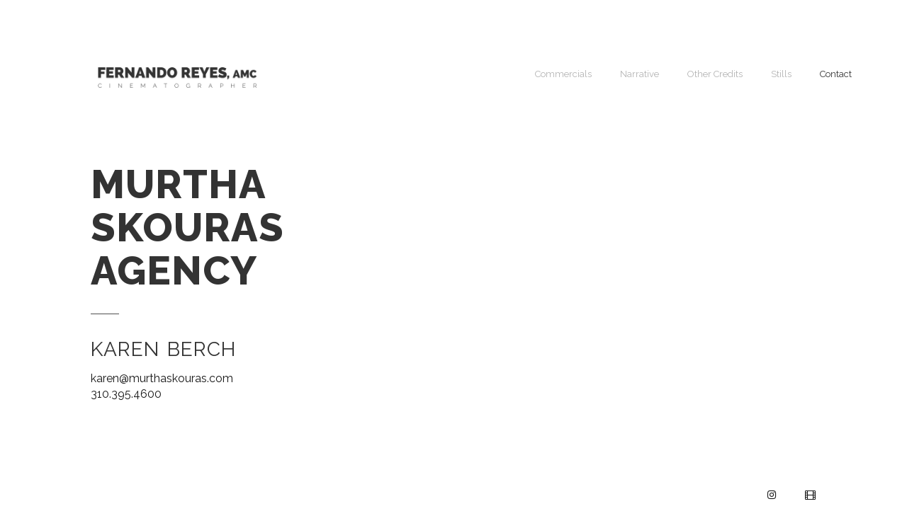

--- FILE ---
content_type: text/html; charset=UTF-8
request_url: https://www.fernandoreyesdp.com/contact/
body_size: 5869
content:
 
<!DOCTYPE html>
<html class="no-js" lang="en">

    <head>

        <meta charset="UTF-8" />
         
        <meta http-equiv="X-UA-Compatible" content="IE=edge" />
		<meta name="viewport" content="width=device-width, initial-scale=1.0" />
        
	<meta name='robots' content='index, follow, max-image-preview:large, max-snippet:-1, max-video-preview:-1' />

	<!-- This site is optimized with the Yoast SEO plugin v23.5 - https://yoast.com/wordpress/plugins/seo/ -->
	<title>Contact - Fernando Reyes</title>
	<link rel="canonical" href="https://www.fernandoreyesdp.com/contact/" />
	<meta property="og:locale" content="en_US" />
	<meta property="og:type" content="article" />
	<meta property="og:title" content="Contact - Fernando Reyes" />
	<meta property="og:url" content="https://www.fernandoreyesdp.com/contact/" />
	<meta property="og:site_name" content="Fernando Reyes" />
	<meta property="article:modified_time" content="2021-10-22T22:11:35+00:00" />
	<meta name="twitter:card" content="summary_large_image" />
	<script type="application/ld+json" class="yoast-schema-graph">{"@context":"https://schema.org","@graph":[{"@type":"WebPage","@id":"https://www.fernandoreyesdp.com/contact/","url":"https://www.fernandoreyesdp.com/contact/","name":"Contact - Fernando Reyes","isPartOf":{"@id":"https://www.fernandoreyesdp.com/#website"},"datePublished":"2021-10-22T13:35:34+00:00","dateModified":"2021-10-22T22:11:35+00:00","breadcrumb":{"@id":"https://www.fernandoreyesdp.com/contact/#breadcrumb"},"inLanguage":"en","potentialAction":[{"@type":"ReadAction","target":["https://www.fernandoreyesdp.com/contact/"]}]},{"@type":"BreadcrumbList","@id":"https://www.fernandoreyesdp.com/contact/#breadcrumb","itemListElement":[{"@type":"ListItem","position":1,"name":"Home","item":"https://www.fernandoreyesdp.com/"},{"@type":"ListItem","position":2,"name":"Murtha Skouras Agency"}]},{"@type":"WebSite","@id":"https://www.fernandoreyesdp.com/#website","url":"https://www.fernandoreyesdp.com/","name":"Fernando Reyes","description":"Cinematographer","potentialAction":[{"@type":"SearchAction","target":{"@type":"EntryPoint","urlTemplate":"https://www.fernandoreyesdp.com/?s={search_term_string}"},"query-input":{"@type":"PropertyValueSpecification","valueRequired":true,"valueName":"search_term_string"}}],"inLanguage":"en"}]}</script>
	<!-- / Yoast SEO plugin. -->


<link rel="alternate" type="application/rss+xml" title="Fernando Reyes &raquo; Feed" href="https://www.fernandoreyesdp.com/feed/" />
<link rel="alternate" type="application/rss+xml" title="Fernando Reyes &raquo; Comments Feed" href="https://www.fernandoreyesdp.com/comments/feed/" />
<script type="text/javascript">
/* <![CDATA[ */
window._wpemojiSettings = {"baseUrl":"https:\/\/s.w.org\/images\/core\/emoji\/14.0.0\/72x72\/","ext":".png","svgUrl":"https:\/\/s.w.org\/images\/core\/emoji\/14.0.0\/svg\/","svgExt":".svg","source":{"concatemoji":"https:\/\/www.fernandoreyesdp.com\/wp-includes\/js\/wp-emoji-release.min.js?ver=ad1ede0471fd36224c3705d0e3437ffa"}};
/*! This file is auto-generated */
!function(i,n){var o,s,e;function c(e){try{var t={supportTests:e,timestamp:(new Date).valueOf()};sessionStorage.setItem(o,JSON.stringify(t))}catch(e){}}function p(e,t,n){e.clearRect(0,0,e.canvas.width,e.canvas.height),e.fillText(t,0,0);var t=new Uint32Array(e.getImageData(0,0,e.canvas.width,e.canvas.height).data),r=(e.clearRect(0,0,e.canvas.width,e.canvas.height),e.fillText(n,0,0),new Uint32Array(e.getImageData(0,0,e.canvas.width,e.canvas.height).data));return t.every(function(e,t){return e===r[t]})}function u(e,t,n){switch(t){case"flag":return n(e,"\ud83c\udff3\ufe0f\u200d\u26a7\ufe0f","\ud83c\udff3\ufe0f\u200b\u26a7\ufe0f")?!1:!n(e,"\ud83c\uddfa\ud83c\uddf3","\ud83c\uddfa\u200b\ud83c\uddf3")&&!n(e,"\ud83c\udff4\udb40\udc67\udb40\udc62\udb40\udc65\udb40\udc6e\udb40\udc67\udb40\udc7f","\ud83c\udff4\u200b\udb40\udc67\u200b\udb40\udc62\u200b\udb40\udc65\u200b\udb40\udc6e\u200b\udb40\udc67\u200b\udb40\udc7f");case"emoji":return!n(e,"\ud83e\udef1\ud83c\udffb\u200d\ud83e\udef2\ud83c\udfff","\ud83e\udef1\ud83c\udffb\u200b\ud83e\udef2\ud83c\udfff")}return!1}function f(e,t,n){var r="undefined"!=typeof WorkerGlobalScope&&self instanceof WorkerGlobalScope?new OffscreenCanvas(300,150):i.createElement("canvas"),a=r.getContext("2d",{willReadFrequently:!0}),o=(a.textBaseline="top",a.font="600 32px Arial",{});return e.forEach(function(e){o[e]=t(a,e,n)}),o}function t(e){var t=i.createElement("script");t.src=e,t.defer=!0,i.head.appendChild(t)}"undefined"!=typeof Promise&&(o="wpEmojiSettingsSupports",s=["flag","emoji"],n.supports={everything:!0,everythingExceptFlag:!0},e=new Promise(function(e){i.addEventListener("DOMContentLoaded",e,{once:!0})}),new Promise(function(t){var n=function(){try{var e=JSON.parse(sessionStorage.getItem(o));if("object"==typeof e&&"number"==typeof e.timestamp&&(new Date).valueOf()<e.timestamp+604800&&"object"==typeof e.supportTests)return e.supportTests}catch(e){}return null}();if(!n){if("undefined"!=typeof Worker&&"undefined"!=typeof OffscreenCanvas&&"undefined"!=typeof URL&&URL.createObjectURL&&"undefined"!=typeof Blob)try{var e="postMessage("+f.toString()+"("+[JSON.stringify(s),u.toString(),p.toString()].join(",")+"));",r=new Blob([e],{type:"text/javascript"}),a=new Worker(URL.createObjectURL(r),{name:"wpTestEmojiSupports"});return void(a.onmessage=function(e){c(n=e.data),a.terminate(),t(n)})}catch(e){}c(n=f(s,u,p))}t(n)}).then(function(e){for(var t in e)n.supports[t]=e[t],n.supports.everything=n.supports.everything&&n.supports[t],"flag"!==t&&(n.supports.everythingExceptFlag=n.supports.everythingExceptFlag&&n.supports[t]);n.supports.everythingExceptFlag=n.supports.everythingExceptFlag&&!n.supports.flag,n.DOMReady=!1,n.readyCallback=function(){n.DOMReady=!0}}).then(function(){return e}).then(function(){var e;n.supports.everything||(n.readyCallback(),(e=n.source||{}).concatemoji?t(e.concatemoji):e.wpemoji&&e.twemoji&&(t(e.twemoji),t(e.wpemoji)))}))}((window,document),window._wpemojiSettings);
/* ]]> */
</script>
<style id='wp-emoji-styles-inline-css' type='text/css'>

	img.wp-smiley, img.emoji {
		display: inline !important;
		border: none !important;
		box-shadow: none !important;
		height: 1em !important;
		width: 1em !important;
		margin: 0 0.07em !important;
		vertical-align: -0.1em !important;
		background: none !important;
		padding: 0 !important;
	}
</style>
<link rel='stylesheet' id='wp-block-library-css' href='https://www.fernandoreyesdp.com/wp-includes/css/dist/block-library/style.min.css?ver=ad1ede0471fd36224c3705d0e3437ffa' type='text/css' media='all' />
<style id='classic-theme-styles-inline-css' type='text/css'>
/*! This file is auto-generated */
.wp-block-button__link{color:#fff;background-color:#32373c;border-radius:9999px;box-shadow:none;text-decoration:none;padding:calc(.667em + 2px) calc(1.333em + 2px);font-size:1.125em}.wp-block-file__button{background:#32373c;color:#fff;text-decoration:none}
</style>
<style id='global-styles-inline-css' type='text/css'>
body{--wp--preset--color--black: #000000;--wp--preset--color--cyan-bluish-gray: #abb8c3;--wp--preset--color--white: #ffffff;--wp--preset--color--pale-pink: #f78da7;--wp--preset--color--vivid-red: #cf2e2e;--wp--preset--color--luminous-vivid-orange: #ff6900;--wp--preset--color--luminous-vivid-amber: #fcb900;--wp--preset--color--light-green-cyan: #7bdcb5;--wp--preset--color--vivid-green-cyan: #00d084;--wp--preset--color--pale-cyan-blue: #8ed1fc;--wp--preset--color--vivid-cyan-blue: #0693e3;--wp--preset--color--vivid-purple: #9b51e0;--wp--preset--gradient--vivid-cyan-blue-to-vivid-purple: linear-gradient(135deg,rgba(6,147,227,1) 0%,rgb(155,81,224) 100%);--wp--preset--gradient--light-green-cyan-to-vivid-green-cyan: linear-gradient(135deg,rgb(122,220,180) 0%,rgb(0,208,130) 100%);--wp--preset--gradient--luminous-vivid-amber-to-luminous-vivid-orange: linear-gradient(135deg,rgba(252,185,0,1) 0%,rgba(255,105,0,1) 100%);--wp--preset--gradient--luminous-vivid-orange-to-vivid-red: linear-gradient(135deg,rgba(255,105,0,1) 0%,rgb(207,46,46) 100%);--wp--preset--gradient--very-light-gray-to-cyan-bluish-gray: linear-gradient(135deg,rgb(238,238,238) 0%,rgb(169,184,195) 100%);--wp--preset--gradient--cool-to-warm-spectrum: linear-gradient(135deg,rgb(74,234,220) 0%,rgb(151,120,209) 20%,rgb(207,42,186) 40%,rgb(238,44,130) 60%,rgb(251,105,98) 80%,rgb(254,248,76) 100%);--wp--preset--gradient--blush-light-purple: linear-gradient(135deg,rgb(255,206,236) 0%,rgb(152,150,240) 100%);--wp--preset--gradient--blush-bordeaux: linear-gradient(135deg,rgb(254,205,165) 0%,rgb(254,45,45) 50%,rgb(107,0,62) 100%);--wp--preset--gradient--luminous-dusk: linear-gradient(135deg,rgb(255,203,112) 0%,rgb(199,81,192) 50%,rgb(65,88,208) 100%);--wp--preset--gradient--pale-ocean: linear-gradient(135deg,rgb(255,245,203) 0%,rgb(182,227,212) 50%,rgb(51,167,181) 100%);--wp--preset--gradient--electric-grass: linear-gradient(135deg,rgb(202,248,128) 0%,rgb(113,206,126) 100%);--wp--preset--gradient--midnight: linear-gradient(135deg,rgb(2,3,129) 0%,rgb(40,116,252) 100%);--wp--preset--font-size--small: 13px;--wp--preset--font-size--medium: 20px;--wp--preset--font-size--large: 36px;--wp--preset--font-size--x-large: 42px;--wp--preset--spacing--20: 0.44rem;--wp--preset--spacing--30: 0.67rem;--wp--preset--spacing--40: 1rem;--wp--preset--spacing--50: 1.5rem;--wp--preset--spacing--60: 2.25rem;--wp--preset--spacing--70: 3.38rem;--wp--preset--spacing--80: 5.06rem;--wp--preset--shadow--natural: 6px 6px 9px rgba(0, 0, 0, 0.2);--wp--preset--shadow--deep: 12px 12px 50px rgba(0, 0, 0, 0.4);--wp--preset--shadow--sharp: 6px 6px 0px rgba(0, 0, 0, 0.2);--wp--preset--shadow--outlined: 6px 6px 0px -3px rgba(255, 255, 255, 1), 6px 6px rgba(0, 0, 0, 1);--wp--preset--shadow--crisp: 6px 6px 0px rgba(0, 0, 0, 1);}:where(.is-layout-flex){gap: 0.5em;}:where(.is-layout-grid){gap: 0.5em;}body .is-layout-flow > .alignleft{float: left;margin-inline-start: 0;margin-inline-end: 2em;}body .is-layout-flow > .alignright{float: right;margin-inline-start: 2em;margin-inline-end: 0;}body .is-layout-flow > .aligncenter{margin-left: auto !important;margin-right: auto !important;}body .is-layout-constrained > .alignleft{float: left;margin-inline-start: 0;margin-inline-end: 2em;}body .is-layout-constrained > .alignright{float: right;margin-inline-start: 2em;margin-inline-end: 0;}body .is-layout-constrained > .aligncenter{margin-left: auto !important;margin-right: auto !important;}body .is-layout-constrained > :where(:not(.alignleft):not(.alignright):not(.alignfull)){max-width: var(--wp--style--global--content-size);margin-left: auto !important;margin-right: auto !important;}body .is-layout-constrained > .alignwide{max-width: var(--wp--style--global--wide-size);}body .is-layout-flex{display: flex;}body .is-layout-flex{flex-wrap: wrap;align-items: center;}body .is-layout-flex > *{margin: 0;}body .is-layout-grid{display: grid;}body .is-layout-grid > *{margin: 0;}:where(.wp-block-columns.is-layout-flex){gap: 2em;}:where(.wp-block-columns.is-layout-grid){gap: 2em;}:where(.wp-block-post-template.is-layout-flex){gap: 1.25em;}:where(.wp-block-post-template.is-layout-grid){gap: 1.25em;}.has-black-color{color: var(--wp--preset--color--black) !important;}.has-cyan-bluish-gray-color{color: var(--wp--preset--color--cyan-bluish-gray) !important;}.has-white-color{color: var(--wp--preset--color--white) !important;}.has-pale-pink-color{color: var(--wp--preset--color--pale-pink) !important;}.has-vivid-red-color{color: var(--wp--preset--color--vivid-red) !important;}.has-luminous-vivid-orange-color{color: var(--wp--preset--color--luminous-vivid-orange) !important;}.has-luminous-vivid-amber-color{color: var(--wp--preset--color--luminous-vivid-amber) !important;}.has-light-green-cyan-color{color: var(--wp--preset--color--light-green-cyan) !important;}.has-vivid-green-cyan-color{color: var(--wp--preset--color--vivid-green-cyan) !important;}.has-pale-cyan-blue-color{color: var(--wp--preset--color--pale-cyan-blue) !important;}.has-vivid-cyan-blue-color{color: var(--wp--preset--color--vivid-cyan-blue) !important;}.has-vivid-purple-color{color: var(--wp--preset--color--vivid-purple) !important;}.has-black-background-color{background-color: var(--wp--preset--color--black) !important;}.has-cyan-bluish-gray-background-color{background-color: var(--wp--preset--color--cyan-bluish-gray) !important;}.has-white-background-color{background-color: var(--wp--preset--color--white) !important;}.has-pale-pink-background-color{background-color: var(--wp--preset--color--pale-pink) !important;}.has-vivid-red-background-color{background-color: var(--wp--preset--color--vivid-red) !important;}.has-luminous-vivid-orange-background-color{background-color: var(--wp--preset--color--luminous-vivid-orange) !important;}.has-luminous-vivid-amber-background-color{background-color: var(--wp--preset--color--luminous-vivid-amber) !important;}.has-light-green-cyan-background-color{background-color: var(--wp--preset--color--light-green-cyan) !important;}.has-vivid-green-cyan-background-color{background-color: var(--wp--preset--color--vivid-green-cyan) !important;}.has-pale-cyan-blue-background-color{background-color: var(--wp--preset--color--pale-cyan-blue) !important;}.has-vivid-cyan-blue-background-color{background-color: var(--wp--preset--color--vivid-cyan-blue) !important;}.has-vivid-purple-background-color{background-color: var(--wp--preset--color--vivid-purple) !important;}.has-black-border-color{border-color: var(--wp--preset--color--black) !important;}.has-cyan-bluish-gray-border-color{border-color: var(--wp--preset--color--cyan-bluish-gray) !important;}.has-white-border-color{border-color: var(--wp--preset--color--white) !important;}.has-pale-pink-border-color{border-color: var(--wp--preset--color--pale-pink) !important;}.has-vivid-red-border-color{border-color: var(--wp--preset--color--vivid-red) !important;}.has-luminous-vivid-orange-border-color{border-color: var(--wp--preset--color--luminous-vivid-orange) !important;}.has-luminous-vivid-amber-border-color{border-color: var(--wp--preset--color--luminous-vivid-amber) !important;}.has-light-green-cyan-border-color{border-color: var(--wp--preset--color--light-green-cyan) !important;}.has-vivid-green-cyan-border-color{border-color: var(--wp--preset--color--vivid-green-cyan) !important;}.has-pale-cyan-blue-border-color{border-color: var(--wp--preset--color--pale-cyan-blue) !important;}.has-vivid-cyan-blue-border-color{border-color: var(--wp--preset--color--vivid-cyan-blue) !important;}.has-vivid-purple-border-color{border-color: var(--wp--preset--color--vivid-purple) !important;}.has-vivid-cyan-blue-to-vivid-purple-gradient-background{background: var(--wp--preset--gradient--vivid-cyan-blue-to-vivid-purple) !important;}.has-light-green-cyan-to-vivid-green-cyan-gradient-background{background: var(--wp--preset--gradient--light-green-cyan-to-vivid-green-cyan) !important;}.has-luminous-vivid-amber-to-luminous-vivid-orange-gradient-background{background: var(--wp--preset--gradient--luminous-vivid-amber-to-luminous-vivid-orange) !important;}.has-luminous-vivid-orange-to-vivid-red-gradient-background{background: var(--wp--preset--gradient--luminous-vivid-orange-to-vivid-red) !important;}.has-very-light-gray-to-cyan-bluish-gray-gradient-background{background: var(--wp--preset--gradient--very-light-gray-to-cyan-bluish-gray) !important;}.has-cool-to-warm-spectrum-gradient-background{background: var(--wp--preset--gradient--cool-to-warm-spectrum) !important;}.has-blush-light-purple-gradient-background{background: var(--wp--preset--gradient--blush-light-purple) !important;}.has-blush-bordeaux-gradient-background{background: var(--wp--preset--gradient--blush-bordeaux) !important;}.has-luminous-dusk-gradient-background{background: var(--wp--preset--gradient--luminous-dusk) !important;}.has-pale-ocean-gradient-background{background: var(--wp--preset--gradient--pale-ocean) !important;}.has-electric-grass-gradient-background{background: var(--wp--preset--gradient--electric-grass) !important;}.has-midnight-gradient-background{background: var(--wp--preset--gradient--midnight) !important;}.has-small-font-size{font-size: var(--wp--preset--font-size--small) !important;}.has-medium-font-size{font-size: var(--wp--preset--font-size--medium) !important;}.has-large-font-size{font-size: var(--wp--preset--font-size--large) !important;}.has-x-large-font-size{font-size: var(--wp--preset--font-size--x-large) !important;}
.wp-block-navigation a:where(:not(.wp-element-button)){color: inherit;}
:where(.wp-block-post-template.is-layout-flex){gap: 1.25em;}:where(.wp-block-post-template.is-layout-grid){gap: 1.25em;}
:where(.wp-block-columns.is-layout-flex){gap: 2em;}:where(.wp-block-columns.is-layout-grid){gap: 2em;}
.wp-block-pullquote{font-size: 1.5em;line-height: 1.6;}
</style>
<link rel='stylesheet' id='redux-extendify-styles-css' href='https://www.fernandoreyesdp.com/wp-content/plugins/redux-framework/redux-core/assets/css/extendify-utilities.css?ver=4.4.13' type='text/css' media='all' />
<link rel='stylesheet' id='amio-child-style-css' href='https://www.fernandoreyesdp.com/wp-content/themes/amio-child/style.css?ver=1.0' type='text/css' media='all' />
<link rel='stylesheet' id='amio_main-css' href='https://www.fernandoreyesdp.com/wp-content/themes/amio/style.css?ver=ad1ede0471fd36224c3705d0e3437ffa' type='text/css' media='all' />
<link rel='stylesheet' id='amio_plugins-css' href='https://www.fernandoreyesdp.com/wp-content/themes/amio/includes/css/plugins.css?ver=ad1ede0471fd36224c3705d0e3437ffa' type='text/css' media='all' />
<link rel='stylesheet' id='js_composer_front-css' href='https://www.fernandoreyesdp.com/wp-content/plugins/js_composer/assets/css/js_composer.min.css?ver=6.7.0' type='text/css' media='all' />
<script type="text/javascript" src="https://www.fernandoreyesdp.com/wp-includes/js/jquery/jquery.min.js?ver=3.7.1" id="jquery-core-js"></script>
<script type="text/javascript" src="https://www.fernandoreyesdp.com/wp-includes/js/jquery/jquery-migrate.min.js?ver=3.4.1" id="jquery-migrate-js"></script>
<link rel="https://api.w.org/" href="https://www.fernandoreyesdp.com/wp-json/" /><link rel="alternate" type="application/json" href="https://www.fernandoreyesdp.com/wp-json/wp/v2/pages/607" /><link rel="EditURI" type="application/rsd+xml" title="RSD" href="https://www.fernandoreyesdp.com/xmlrpc.php?rsd" />
<link rel="alternate" type="application/json+oembed" href="https://www.fernandoreyesdp.com/wp-json/oembed/1.0/embed?url=https%3A%2F%2Fwww.fernandoreyesdp.com%2Fcontact%2F" />
<link rel="alternate" type="text/xml+oembed" href="https://www.fernandoreyesdp.com/wp-json/oembed/1.0/embed?url=https%3A%2F%2Fwww.fernandoreyesdp.com%2Fcontact%2F&#038;format=xml" />
<meta name="generator" content="Redux 4.4.13" /><meta name="generator" content="Powered by WPBakery Page Builder - drag and drop page builder for WordPress."/>
<style id="amio-dynamic-css" title="dynamic-css" class="redux-options-output">.navbar-brand img{width:225px;}</style><noscript><style> .wpb_animate_when_almost_visible { opacity: 1; }</style></noscript></head>
<body data-rsssl=1 class="page-template-default page page-id-607 wpb-js-composer js-comp-ver-6.7.0 vc_responsive">
		<!-- Loading Screen -->
		   <div id="loader-wrapper">
			
			<!-- Loading Image -->
			<div class="loader-img"><img src="" alt="Fernando Reyes" /></div>
			<!-- END Loading Image -->
			
			
			<!-- Loading Screen Split -->
			<div class="loader-section section-left"></div>
            <div class="loader-section section-right"></div>
			<!-- End Loading Screen Split -->
			
		</div> 
		<!-- End Loading Screen -->
		<!-- Main Container -->
<div class="container">
<!-- All Sections -->
<div class="sections">
<!-- Sticky Navigation -->
				<div data-uk-sticky>
				
					<!-- Navigation Starts -->
					<div class="navigation">
						
						
						
						<!-- Navigation Heading -->
						<div class="navbar-header">
							
							<!-- Mobile Navigation Button -->
							<button type="button" class="amio-navbar-toggle">
								<span class="sr-only"></span>
								<span class="icon-bar"></span>
								<span class="icon-bar"></span>
								<span class="icon-bar"></span>
							</button>
							<!-- End Mobile Navigation Button -->
							
							<!-- Navigation Logo -->
														<a class="navbar-brand" href="https://www.fernandoreyesdp.com/"><img src="https://www.fernandoreyesdp.com/wp-content/uploads/2021/11/logo-amc.png" alt="" /></a>
														<!-- End Navigation Logo -->
							
						</div>
						<!-- End Navigation Heading -->
						

						
						
						<!-- Navigation Links -->
						<div class="amio-collapse amio-navbar-collapse" id="amio-mega">
						
							
						
							<!-- Navigation List -->
							
								<ul class="nav navbar-nav f-small normal raleway navbar-main-menu"><li id="menu-item-654" class="menu-item menu-item-type-post_type menu-item-object-page menu-item-654"><a href="https://www.fernandoreyesdp.com/commercials/">Commercials</a></li>
<li id="menu-item-653" class="menu-item menu-item-type-post_type menu-item-object-page menu-item-653"><a href="https://www.fernandoreyesdp.com/narrative/">Narrative</a></li>
<li id="menu-item-652" class="menu-item menu-item-type-post_type menu-item-object-page menu-item-652"><a href="https://www.fernandoreyesdp.com/other-credits/">Other Credits</a></li>
<li id="menu-item-661" class="menu-item menu-item-type-post_type menu-item-object-portfolio menu-item-661"><a href="https://www.fernandoreyesdp.com/portfolio/stills/">Stills</a></li>
<li id="menu-item-625" class="menu-item menu-item-type-post_type menu-item-object-page current-menu-item page_item page-item-607 current_page_item menu-item-625"><a href="https://www.fernandoreyesdp.com/contact/" aria-current="page">Contact</a></li>
</ul>							
							<!-- End Navigation List -->	
							
						 
						</div>
						<!-- End Navigation Links -->
						
						
					</div>
					<!-- Navigation Ends -->
				
				</div>
				<!-- End Sticky Navigation -->		 
		 <!--content area-->
		 		 <!-- Header -->
				<div id="header">
				
					<!-- Section Content -->
					<div class="section-content">
				
						
						<!-- Heading -->
						<div class="big-text" data-uk-scrollspy="{cls:'uk-animation-fade', delay:20}">
														<!-- Title -->
							<h2 class="t-left f-large ultrabold uppercase">Murtha Skouras Agency</h2>
														<div class="separator-small"></div>
							
							<!-- Description -->
							<h3 class="t-left f-medium normal uppercase">Karen Berch</h3>
							
						</div>
						<!-- End Heading -->
						
						
						
					</div>
					<!-- End Section Content -->
					
				</div>
				<!-- End Header -->
<div id="about" class="text-left">
<!-- Section Content -->
<div class="section-content">
<div class="vc_row wpb_row vc_row-fluid"><div class="wpb_column vc_column_container vc_col-sm-12"><div class="vc_column-inner"><div class="wpb_wrapper">
	<div class="wpb_text_column wpb_content_element " >
		<div class="wpb_wrapper">
			<p><a href="mailto:karen@murthaskouras.com">karen@murthaskouras.com</a><br />
<a href="tel:3103954600">310.395.4600</a></p>

		</div>
	</div>
</div></div></div></div>
</div>
</div>		 		 <!--content area-->
 
 
<!-- Footer -->
				<div id="footer">
				
					<!-- Section Content -->
					<div class="section-content">
					
					
					
						<!-- Row -->
						<div class="row">
						
							<!-- Column -->
							<div class="col-md-12" data-uk-scrollspy="{cls:'uk-animation-fade'}">
																								
							</div>
							<!-- End Column -->
							
						</div>
						<!-- End Row -->
						
						
						
						<!-- Row -->
						<div class="row" data-uk-scrollspy="{cls:'uk-animation-fade', delay:20}">
						
						
						
							<!-- Column -->
							<div class="col-md-12 t-left">
							
								<!-- Footer Social -->
								<ul class="footer-social">
									
									<!-- Links -->
						
																		                        <li><a href="https://www.instagram.com/elferdp" target="target=&quot;_self&quot;" ><i class="fa fa-instagram dark" aria-hidden="true"></i></a></li>
																																										
																								
												
						                        <li><a href="https://www.imdb.com/name/nm1335489/?ref_=nm_mv_close" target="target=&quot;_self&quot;" ><i class="fa fa-git dark" aria-hidden="true"></i></a></li>
												
												
												
															<!-- End Links -->
									
								</ul>
								<!-- End Footer Social -->
								
								<!-- Separator -->
								<div class="separator-small"></div>
								<!-- End Separator -->
								
							</div>
							<!-- End Column -->
							
							
							
							<!-- Column -->
							<div class="col-md-12" data-uk-scrollspy="{cls:'uk-animation-fade', delay:40}">
							
								<!-- Footer Details -->
								<div class="footer-details t-left">
								
																											<p class="dark f-small lato">Fernando Reyes-Allendes, AMC © 2021.</p>
<p><a href="javascript:window.history.back();"><img decoding="async" class="hack-backbutton aligncenter wp-image-656 size-full" src="//www.fernandoreyesdp.com/wp-content/uploads/2021/10/backbutton.png" alt="" width="25" /></a></p>
																	
								</div>
								<!-- End Footer Details -->
								
							</div>
							<!-- End Column -->
							
							
						</div>
						<!-- End Row -->
						
					</div>
					<!-- End Section Content -->
					
				</div>
				<!-- End Footer -->
				
				
				
				
				
				
			</div>
			<!-- End All Sections -->	
</div>
<script type="text/javascript" src="https://www.fernandoreyesdp.com/wp-content/themes/amio/includes/js/plugin.js?ver=1.0" id="amio_plugin-js"></script>
<script type="text/javascript" src="https://www.fernandoreyesdp.com/wp-content/themes/amio/includes/js/custom.js?ver=1.0" id="amio_custom-js"></script>
<script type="text/javascript" src="https://www.fernandoreyesdp.com/wp-content/plugins/js_composer/assets/js/dist/js_composer_front.min.js?ver=6.7.0" id="wpb_composer_front_js-js"></script>

<!--LFC-->
<link rel="stylesheet" href="https://www.fernandoreyesdp.com/wp-content/themes/amio-child/footer.css">

</body>
</html>	


--- FILE ---
content_type: text/css
request_url: https://www.fernandoreyesdp.com/wp-content/themes/amio-child/style.css?ver=1.0
body_size: 1004
content:
/*
Theme Name: Amio Child
Theme URL: https://themeforest.net/item/amio-minimal-multipurpose-portfolio-wordpress-theme/18968928
Description: Child theme of Amio
Author: webRedox WordPress team
Author URI: http://webredox.net/
Template: amio
Version: 1.0
Text Domain: amio-child
*/ 
/*******Add Your Css Below This Line*********/

.loader-img{
	display:none !important;
}

.navbar-brand{
	opacity: .8;
	margin-left: 13px; /* 23px */
}

.fa-git:before {
	content: "\f008" !important;
}

#work .uk-active a{
	color: #cccc !important;
	pointer-events:none;
}

#work li:first-child{
	display:none !important;
}

.works-filter, .works-filter-full {
	margin-bottom: 10px !important;
	margin-top: 40px !important;
	margin-left: -5px !important;

}

.work {
  border: 5px solid white !important;
}

.work .hover{
	background: url(//www.fernandoreyesdp.com/wp-content/themes/amio-child/includes/img/pattern-1.png) repeat !important;
}


.work .hover .dark{
color: white !important;
}

.work .f-medium{
 font-size: 15px !important; /* 28px */
}

.nav a {
color: #b3b3b3 !important;
  transition: all 0.5s ease;

}

.nav a:hover {
color: #777 !important;
  transition: all 0.5s ease;

}

.nav .current-menu-item a{
color: #333 !important;

}


@media (max-width: 768px) {
.nav .current-menu-item a{
color: white !important;
}

.amio-collapse{
margin-top: 10px;
}

}



@media (max-width: 991px) {
.footer-details{
margin-top: 40px;
}
}


.amio-navbar-toggle {
border: 0px solid #FFFFFF !important;
}

.portfolio-template-default .big-text{
	display:none !important;
}

.portfolio-template-default #header{
	padding-top: 0px;
	padding-bottom: 0px;
}

.portfolio-template-default #about{
	padding-bottom: 0px;
}

.portfolio-template-default .brief {
	margin-top: 0px;
}

.portfolio-template-default .proj p{
  text-align: center !important;
	color: #555  !important;
	/* letter-spacing: 1px; */
}

.portfolio-template-default .col-md-12 .brief p {
margin-top: 0px  !important;
line-height: 20px !important;
}

.portfolio-template-default .col-md-12 {
margin-top: 40px  !important;

}

.ultrabold {
font-weight: 800 !important;
}



.hack-backbutton{
	display:none !important;
}

.portfolio-template-default .hack-backbutton{
	display:block !important;
}

.postid-660 .hack-backbutton{
	display:none !important;
}

.postid-660 .lb-details{
	display:none !important;
}


.hack-backbutton {
	opacity: .8;
	position:absolute !important;
	bottom: 145px !important;
	margin-left: 10px !important;
}




@media (max-width: 991px) {
.hack-backbutton {
	bottom: 100px !important;
}
}

#footer {
padding-bottom: 38px !important;
}

.page-id-607 .big-text h2 {
word-spacing: 100px !important;
}


.page-id-607 #header {
padding-bottom: 0px;
}

.page-id-607 #about {
padding-bottom: 0px;
}


@media (max-width: 768px) {
.navigation {
-webkit-box-shadow: 0px 0px 0px 0px rgba(0,0,0,0.0) !important;
-moz-box-shadow: 0px 0px 0px 0px rgba(0,0,0,0.0) !important;
box-shadow: 0px 0px 0px 0px rgba(0,0,0,0.0) !important;
}
}


@media (max-width: 868px) {
.navbar-brand{
display:none;
}
}

@media (max-width: 768px) {
.navbar-brand{
display:block;
}
}


.fluid-width-video-wrapper {
padding-top: 75% !important;
}

.ratio-16x9 .fluid-width-video-wrapper {
margin-top: -100px;
margin-bottom: -100px;
}

.ratio-4x3 .fluid-width-video-wrapper {
margin-top: 0px;
margin-bottom: 0px;
}

.ratio-ultra .fluid-width-video-wrapper {
margin-top: -100px;
margin-bottom: -100px;
}


.carousel-slider .carousel-slider__item img {
 max-width: 2048px !important;
}


@media (min-width: 768px) {
	.vc_col-sm-12 {
	width: 100%;
	max-width: 2056px !important;
	/* margin-left:0px !important;*/
}
}


@media (max-width: 990px) {
.brief{
margin-top:75px!important;
}
}

@media (max-width: 768px) {
.brief{
margin-top:100px!important;
}
}


@media (min-width: 768px){
.home .vc_col-sm-1, .home .vc_col-sm-10, .home .vc_col-sm-11, .home .vc_col-sm-12, .home .vc_col-sm-2, .home .vc_col-sm-3, .home .vc_col-sm-4, .home .vc_col-sm-5, .home .vc_col-sm-6, .home .vc_col-sm-7, .home .vc_col-sm-8, .home .vc_col-sm-9 {
	float: none !important;
	margin: 0 auto !important;
}
}

/*
.navigation {
max-width: 1610px !important;
padding: 10px 0 10% 0 !important;
background-color: pink !important;
margin: 0 auto !important;
}
*/

--- FILE ---
content_type: text/css
request_url: https://www.fernandoreyesdp.com/wp-content/themes/amio/style.css?ver=ad1ede0471fd36224c3705d0e3437ffa
body_size: 332
content:
/*Theme Name: Amio
Theme URI: https://themeforest.net/item/amio-minimal-multipurpose-portfolio-wordpress-theme/18968928
Description: Amio is a clean and minimal multi-purpose portfolio WordPress theme suitable for any types of organizations. The Theme is developed in a minimalistic style so it looks precise and super neat. It�s versatile, so it can be used in many purposes like � portfolios, agencies, freelancers, creative group, artists, professionals and much more.
Version: 2.7
Author: webRedox WordPress team
Author URI: https://www.webredox.net

License:
License URI:
Tags: two-columns, custom-background, custom-colors, featured-images, theme-options
Text Domain: amio
*/

.wp-caption{}
.wp-caption-text{}
.sticky{}
.gallery-caption{}
.bypostauthor{}
.alignright{}
.alignleft{}
.aligncenter{}



.alignleft,
img.alignleft {
    float: left;
    margin-right: 20px;
    margin-bottom: 20px;
}
.alignright,
img.alignright {
    display: block;
    float: right;
    margin-left: 20px;
    margin-bottom: 20px;
}
.aligncenter,
img.aligncenter {
    margin-left: auto;
    margin-right: auto;
    display: block;
    clear: both;
    margin-bottom: 20px;
}
.screen-reader-text {
	
}

.screen-reader-text:focus {
	
}


--- FILE ---
content_type: text/css
request_url: https://www.fernandoreyesdp.com/wp-content/themes/amio/includes/css/plugins.css?ver=ad1ede0471fd36224c3705d0e3437ffa
body_size: -76
content:
@charset "utf-8";

@import "font-awesome.min.css";
@import "lightbox.css";
@import "simpletextrotator.css";
@import "ionicons.min.css";
@import "sticky.min.css";
@import "reset.css";
@import "uikit.min.css";
@import "bootstrap.min.css";
@import "style.css";
@import "yourstyle.css";



--- FILE ---
content_type: text/css
request_url: https://www.fernandoreyesdp.com/wp-content/themes/amio/includes/css/style.css
body_size: 5523
content:


/*
* 	Amio - Minimal Multipurpose Portfolio Template
* 	Author: OrbmobThemes
* 	Copyright (C) 2016 Orbmob
* 	This is a premium product available exclusively here : https://themeforest.net/user/orbmobthemes/portfolio
*/
/*







/*====================================================


	Table of Contents
	
	

		01. Generel Styles 

			+ Generate Google Fonts
			+ Essential Styles
			+ Buttons
			+ Floats
			+ Overlays
			+ Row Fix
			+ Section Styles
			+ Separators

		02. Typography

			+ Font Classes
			+ Font Positions
			+ Font Weight
			+ Font Transformation
			+ Font Colors
			+ Font Sizes


		03. Loading Screen

			+ Loader Logo
			+ Loader Animation
			+ After Loading

		04. Backgrounds

		05. Navigations

			+ General
			+ Bootstrap Fix
			+ Dropdown

		06. Homepage

			+ Homepage Headers
			+ Logo Styles

		07. Slider

		08. About

		09. Services

		10. Portfolio

		11. Pricing Table

		12. Blog

		13. Map

		14. Contact

		15. Footer

		16. Responsive
		
			+ Resolution Under 992px
			+ Resolution Under 768px
			+ Resolution Under 530px
			+ Resolution Under 450px
			+ Resolution Under 400px


	
====================================================*/







/*======================

	01. Generel Styles 

========================*/


/* Generate Google Fonts 
-------------------------*/



	
	/* Lato */
	@import url(https://fonts.googleapis.com/css?family=Lato:100,300,400,700,900);
	
	/* Raleway */
	@import url(https://fonts.googleapis.com/css?family=Raleway:800,700,600,400,300,200,100);
	
	/* Roborto */
	@import url(https://fonts.googleapis.com/css?family=Roboto:400,900);

	
	
	
/* Essential Styles
-------------------------*/




	*{
		margin: 0%;
		padding: 0%;
		
	}

	::selection {
		background-color: #ececec;
	}
	
	
	html, body {
		width:100%;
		height:100%;
		padding:0;
		margin-left:0;
		margin-right:0;
		font-family: 'Raleway', sans-serif;
		-webkit-font-smoothing: antialiased;
		text-align: center;
		font-size: 1em;
	}

	body{
		overflow-x: hidden; 
	}
	
		
	.container{
		margin: 0px auto;
		padding: 0px;
		-webkit-box-sizing: border-box;
		-moz-box-sizing: border-box;
		box-sizing: border-box;
		overflow: hidden;
		width: 100%;
		height: auto;
		text-align: center;
		float: none;
	}
	

	img {
	    -moz-user-select: none; 
	    -webkit-user-select: none;
	    -ms-user-select: none; 
	    user-select: none; 
	    -webkit-user-drag: none;
	    user-drag: none;
	}
	
	a{
		color: #191919;
		text-decoration:none;
		outline:none;

	}

	a:hover,
	a:active,
	a:focus
	{
		text-decoration:none;
		outline:none;
		color: #505050;
	
	}
	
	a i:hover,
	a i:active,
	a i:focus
	{
		text-decoration:none;
		outline:none;
		color: #505050;
	}

	

	h1, h2, h3, h4, h5, h6, .h1, .h2, .h3, .h4, .h5, .h6{
		font-family: 'Raleway', sans-serif;
		font-weight:100;
	}

	p{
		margin:0 0 5px;
		font-family: 'Raleway', sans-serif;
	}

	.clear{
		clear:both;
	}

	ol, ul{
		list-style:none;
		padding:0;
	}

	.no-padding{
		padding:0 !important;
	}

	.no-margin{
		margin:0 !important;
	}
	
	.no-border{
		border: none !important;
		border-style: none !important;
	}
	

	
	
/* Buttons
-------------------------*/




	.button{
		z-index: 0;
		background: #191919;
		cursor: pointer;
		color: #fff;
		display: block;
		width: 150px;
		height: 50px;
		line-height: 50px;
		margin-top: 30px;
		margin: auto;
		font-weight: 900;
		letter-spacing: 3px;
		font-family: 'Raleway', sans-serif;
		text-transform: uppercase;
		font-size: 11px;
		word-spacing: 1px;
		-webkit-transition: all 0.4s;
		-moz-transition: all 0.4s;
		transition: all 0.4s;
	}

	
	
	
/* Floats
-------------------------*/

	
	.float-l{
		float: left !important;
	}
	
	.float-r{
		float: right !important;
	}


	
	
/* Overlays
-------------------------*/



	
	.pattern-black:after,
	.pattern-white:after{
		content:'';
		width: 100%;
		height: 100%;
		top:0;
		left:0;
		position: absolute;
		z-index: -1;
	}
	
	.pattern-black:after{
		
		background: url(../img/pattern-1.png) repeat;
	}
	
	.pattern-white:after{
		
		background: url(../img/pattern-2.png) repeat;
	}
	



/* Row Fix
-------------------------*/

	
	.row:before, 
    .row:after {
        content:"";
        display: table ;
        clear:both;
    }
	

	
	
/* Section Styles

-------------------------*/

	
	.section-content{
		padding: 0px 10% 0px 10%;
		z-index: 9999;
	}
	
	
	.section-content-full{
		padding: 0px 0% 0px 0%;
		z-index: 9999;
	}
	
	
	.sections{
		width: 100%;
		z-index:1;
		padding-top: 70px;
	}


	
	
	
	
/* Separators
----------------------------*/	


	
	.separator-small { 
		width: 40px;
		height: 1px;
		background: #505050 none repeat;
		margin-top: 30px;
		-webkit-transition: all 0.4s;
		-moz-transition: all 0.4s;
		transition: all 0.4s;
	}
	
	.separator-center { 
		width: 40px;
		height: 1px;
		background: #505050 none repeat;
		margin: 25px auto;
		-webkit-transition: all 0.4s;
		-moz-transition: all 0.4s;
		transition: all 0.4s;
	}
	

	
	
	
/*======================

	02. Typography

========================*/




/* Font Classes
-------------------------*/




	.raleway{
		font-family: 'Raleway', sans-serif;
		
	}

	.lato{
		font-family: 'Lato', sans-serif;
	}
	
	.numbers{
		font-family: 'Roboto', sans-serif;
	}
	



/* Font Positions
-------------------------*/




	.t-left{
		text-align:left !important;
	}

	.t-center{
		text-align:center !important;
	}

	.t-right{
		text-align:right !important;
	}
	
	
	
	
/* Font Weight
-------------------------*/




	.ultrabold{
		font-weight: 900;
	}

	.extrabold{
		font-weight: 800;
	}

	.bold{
		font-weight: 700;
	}

	.semibold{
		font-weight: 600;
	}

	.normal{
		font-weight: 400;
	}
	
	.light{
		font-weight: 300;
	}

	.lighter{
		font-weight: 100;
	}
	
	
	
	
/* Font Transformation
-------------------------*/




	.italic{
		font-style: italic;
	}

	.uppercase{
		text-transform: uppercase;
	}
	
	.lowercase{
		text-transform: lowercase;
	}
	
	
	
	

/* Font Colors
-------------------------*/




	.dark{
		color: #191919;
	}

	.white{
		color: #e5e5e5;
	}

	.gray1{
		color: #777777;
	}

	.gray2{
		color: #505050;
	}

	.colored{
		color: #ffd700;
	}
	
	
	
	
	
/* Font Sizes
-------------------------*/


	
	.f-small{
		font-size: 13px;
		
	}
	
	.f-normal{
		font-size: 18px;
		
	}
	
	.f-semi-expanded{
		font-size: 1.5em;
		
	}
	
	.f-medium{
		font-size: 28px;
		
	}
	
	.f-expanded{
		font-size: 2.5em;
		
	}
	
	.f-big{
		font-size: 45px;
		
	}
	
	.f-large{
		font-size: 3.5em;
		
	}
	
	.f-extra-expanded{
		font-size: 6em;
		
	}
	
	
	
	
/*======================

	03. Loading Screen

========================*/	





	#loader-wrapper {
		position: fixed;
		top: 0;
		left: 0;
		width: 100%;
		height: 100%;
		z-index: 1000;
		overflow: hidden;
	}
	
	
	#loader {
		display: block;
		position: relative;
		left: 50%;
		top: 50%;
		width: 150px;
		height: 150px;
		margin: -75px 0 0 -75px;
		border-radius: 100%;
		border: 0px solid transparent;
		border-top-color: #fff;
		-webkit-animation: spin 2s linear infinite; /* Chrome, Opera 15+, Safari 5+ */
		animation: spin 2s linear infinite; /* Chrome, Firefox 16+, IE 10+, Opera */
		z-index: 1001;
		overflow: hidden;
	}
	
	
	
	
/* Loader Logo
-------------------------*/




	.loader-img img{
		display: block;
		position: absolute;
		left: 47.5%;
		bottom: 48%;
		width: 50px;
		height: auto;
		z-index: 1002;
	}
	
	
	
	
/* Loader Animation
-------------------------*/




    #loader:before {
        content: "";
        position: absolute;
        top: 5px;
        left: 5px;
        right: 5px;
        bottom: 5px;
        border-radius: 100%;
        border: 2px solid transparent;
        border-top-color: #fff;
		overflow: hidden;
        -webkit-animation: spin 3s linear infinite; /* Chrome, Opera 15+, Safari 5+ */
        animation: spin 3s linear infinite; /* Chrome, Firefox 16+, IE 10+, Opera */
    }

    #loader:after {
        content: "";
        position: absolute;
        top: 15px;
        left: 15px;
        right: 15px;
        bottom: 15px;
        border-radius: 100%;
        border: 0px solid transparent;
        border-top-color: #fff;
		overflow: hidden;
        -webkit-animation: spin 1.5s linear infinite; /* Chrome, Opera 15+, Safari 5+ */
        animation: spin 1.5s linear infinite; /* Chrome, Firefox 16+, IE 10+, Opera */
    }

    @-webkit-keyframes spin {
        0%   { 
            -webkit-transform: rotate(0deg);  /* Chrome, Opera 15+, Safari 3.1+ */
            -ms-transform: rotate(0deg);  /* IE 9 */
            transform: rotate(0deg);  /* Firefox 16+, IE 10+, Opera */
        }
        100% {
            -webkit-transform: rotate(360deg);  /* Chrome, Opera 15+, Safari 3.1+ */
            -ms-transform: rotate(360deg);  /* IE 9 */
            transform: rotate(360deg);  /* Firefox 16+, IE 10+, Opera */
        }
    }
    @keyframes spin {
        0%   { 
            -webkit-transform: rotate(0deg);  /* Chrome, Opera 15+, Safari 3.1+ */
            -ms-transform: rotate(0deg);  /* IE 9 */
            transform: rotate(0deg);  /* Firefox 16+, IE 10+, Opera */
        }
        100% {
            -webkit-transform: rotate(360deg);  /* Chrome, Opera 15+, Safari 3.1+ */
            -ms-transform: rotate(360deg);  /* IE 9 */
            transform: rotate(360deg);  /* Firefox 16+, IE 10+, Opera */
        }
    }

    #loader-wrapper .loader-section {
        position: fixed;
        top: 0;
        width: 50%;
        height: 100%;
		overflow: hidden;
		background-color: #fff;
		background: r#fff;
		color: rgba(0, 0, 0, 0.9);
        z-index: 1000;
        -webkit-transform: translateX(0);  /* Chrome, Opera 15+, Safari 3.1+ */
        -ms-transform: translateX(0);  /* IE 9 */
        transform: translateX(0);  /* Firefox 16+, IE 10+, Opera */
    }

    #loader-wrapper .loader-section.section-left {
        left: 0;
    }

    #loader-wrapper .loader-section.section-right {
        right: 0;
    }

	
	
	
/* After Loading
-------------------------*/




    .loaded #loader-wrapper .loader-section.section-left {
        -webkit-transform: translateX(-100%);  /* Chrome, Opera 15+, Safari 3.1+ */
        -ms-transform: translateX(-100%);  /* IE 9 */
        transform: translateX(-100%);  /* Firefox 16+, IE 10+, Opera */
        -webkit-transition: all 0.7s 0.3s cubic-bezier(0.645, 0.045, 0.355, 1.000);  
        transition: all 0.7s 0.3s cubic-bezier(0.645, 0.045, 0.355, 1.000);
    }

    .loaded #loader-wrapper .loader-section.section-right {
        -webkit-transform: translateX(100%);  /* Chrome, Opera 15+, Safari 3.1+ */
        -ms-transform: translateX(100%);  /* IE 9 */
        transform: translateX(100%);  /* Firefox 16+, IE 10+, Opera */
		-webkit-transition: all 0.7s 0.3s cubic-bezier(0.645, 0.045, 0.355, 1.000);  
        transition: all 0.7s 0.3s cubic-bezier(0.645, 0.045, 0.355, 1.000);
    }
    
    .loaded #loader {
        opacity: 0;
        -webkit-transition: all 0.3s ease-out;  
        transition: all 0.3s ease-out;
    }
    .loaded #loader-wrapper {
        visibility: hidden;
        -webkit-transform: translateY(-100%);  /* Chrome, Opera 15+, Safari 3.1+ */
        -ms-transform: translateY(-100%);  /* IE 9 */
        transform: translateY(-100%);  /* Firefox 16+, IE 10+, Opera */
        -webkit-transition: all 0.3s 1s ease-out;  
        transition: all 0.3s 1s ease-out;
    }
    
	
	

	
	
	

	
	
	
	
	
/*======================

	04. Backgrounds

========================*/




/* Solid Backgrounds
-------------------------*/




	.white-bg{
		background-color: #fff !important;
	}

	.gray-bg{
		background-color:#505050 !important;
	}

	.dark-bg{
		background-color: #191919 !important;
	}
	
	.colored-bg{
		background-color: #ffd700;
	}
	
	.solid-bg{
		background: #232121;
	}
	
	.solid-bg-light{
		background: #e9e8e8;
	}
	
	
	
	
	
/* Gradient Backgrounds
-------------------------*/


	#gradient,
	.gradient-bg{
		background:-moz-linear-gradient(17% 81% 67deg, #E4A4B8, #86FFF4 90%);
		background:-webkit-gradient(linear, 91% 91%, 20% 0%, from(#B869A4), to(#6DC7A5));
		width: 100%;
		background-size: cover;
		display: block;
		position: relative;
		overflow: hidden;
		background-repeat: no-repeat;
		background-attachment: fixed;
		background-position: center center;
		-webkit-background-size: cover;
		-moz-background-size: cover;
		-o-background-size: cover;
		z-index: 1;
	}
	
	
	
	
	
/* Video Backgrounds
-------------------------*/	
	
	#video{
		width: 100%;
		background-size: cover;
		display: block;
		position: relative;
		overflow: hidden;
		background-repeat: no-repeat;
		background-attachment: fixed;
		background-position: center center;
		-webkit-background-size: cover;
		-moz-background-size: cover;
		-o-background-size: cover;
		z-index: 1;
	}
	
	
	
	
	
/* Image Backgrounds
-------------------------*/
	
	
	
	
	.image-bg{
		background: url(../img/bg-01.jpg);
		height: 100vh;
	}
	
	.image-bg-2{
		background: url(../img/bg-02.jpg);
	}
	
	.image-bg-3{
		background: url(../img/bg-03.jpg);
		
	}
	
	.image-bg-4{
		background: url(../img/bg-04.jpg);
		
	}
	
	.image-bg-5{
		background: url(../img/bg-05.jpg);
		
	}
	
	.image-bg-6{
		background: url(../img/bg-06.jpg);
		
	}
	
	.image-bg, 
	.image-bg-2, 
	.image-bg-3,
	.image-bg-4,
	.image-bg-5,
	.image-bg-6{
		width: 100%;
		background-size: cover;
		display: block;
		position: relative;
		overflow: hidden;
		background-repeat: no-repeat;
		background-attachment: fixed;
		background-position: center center;
		-webkit-background-size: cover;
		-moz-background-size: cover;
		-o-background-size: cover;
		z-index: 1;
	}
	
	
	
	
	
/* Other Backgrounds
-------------------------*/

	.pattern-bg{
		background: url(../img/pattern.jpg);
		position: relative;
		overflow: hidden;
		background-repeat: repeat;
	}

	#demo_canvas{
		z-index: 999;
		position: absolute;
		top: 0px;
		left: 0px;
	}

	
	

	
	
	
	
	
/*======================

	05. Navigations

========================*/




/* General
-------------------------*/	
	
	.navigation{
		background: #fff;
		z-index: 99999999;
		padding: 10px 3% 10px 10%;


	}
	
	.navbar-brand img{
		width: 25px;
		position: relative;
		right: 18px;
	}
	
	.nav{
		float: right;
	}
	
	
	.nav li a{
		margin-right: 10px;
		color: #777777;
	}
	
	
	
/* Bootstrap Fix
-------------------------*/	


	
	.nav > li > a:focus, .nav > li > a:hover {
		text-decoration: none;
		background-color: transparent;
		color: #777777;
	}
	
	.nav .open > a, 
	.nav .open > a:focus, 
	.nav .open > a:hover {
		background-color: transparent;
		border-color: transparent;
	}
	
	.navbar-toggle{
		border-radius: 0px;
		border: 2px solid #777777;
	}
	
	.navbar-nav > li > .dropdown-menu {
		border-radius: 0;
	}
	
	.icon-bar{
		background: #777777;
	}
	
	.nav li a{
		text-align: left;
	}
	

	.uk-subnav > * > :focus, .uk-subnav > * > :hover {
    color: #505050;
    text-decoration: none;
	}
	
	.uk-subnav > .uk-active > * {
    color: #191919;
	}
	
	
	

/* Dropdown
-------------------------*/	



	.dropdown-menu{
		background: #191919;
	}
	
	.dropdown-menu li{
		margin-bottom: 15px;
	}
	
	.dropdown-menu li a{
		color: #e5e5e5;
	}
	
	.dropdown-menu > li > a:focus, .dropdown-menu > li > a:hover {
		color: #fff;
		text-decoration: none;
		background-color: transparent;
	}
	
	.multi-drop a{
		margin-bottom: 15px;
	}


	.drop-left{
		float: left;
		padding-top: 15px;
		padding-left: 20px;

	}
	
	.drop-right{
		float: right;
		padding-top: 15px;
		padding-right: 30px;
	}
	
	.big-dropdown-home{
		min-width: 500px;
	}
	
	.big-dropdown{
		min-width: 700px;
	}
	
	.big-dropdown li{
		margin-bottom: 25px;
	}
	
	.big-dropdown-home li{
		margin-bottom: 25px;
	}
	
	

	
	
/*======================

	06. Homepage

========================*/	




/* Homepage Headers
----------------------------*/	



	#header{
		position: relative;
		padding-top: 70px;
		padding-bottom: 150px;
		
	}
	
	.big-text-full h2{
		max-width: 800px;
	}
	
	.big-text-full h3{
		max-width: 1000px;
	}
	
	.big-text h2{
		max-width: 600px;
	}
	
	.big-text-fullwid h2{
		max-width: 100%;
	}
	
	.big-text h3{
		max-width: 800px;	
	}
	
	.big-text h2,
	.big-text-full h2,
	.big-text-fullwidth h2{
		letter-spacing: 1px;
		word-spacing: 8px;

	}
	
	.big-text h3,
	.big-text-full h3,
	.big-text-fullwidth h3{
		letter-spacing: 1px;
		word-spacing: 3px;
		line-height: 40px;
		margin-top: 30px;

	}
	
	.big-text i{
		font-size: 7em;
	}
	
	.header-img{
		margin-bottom: 50px;		
	}
	
	.header-img img{
		opacity: 0.9;
		width: 70px;
		border-radius: 100%;
		position: relative;
		right: 15px;
		-webkit-transition: all 0.4s;
		-moz-transition: all 0.4s;
		transition: all 0.4s;

	}
	
	.multi-img-square img{
		border-radius: 0px;
		width: 70px;
		margin-right: 20px;
	}
	
	.multi-img img{
		margin-left: 25px;
		width: 55px;
	}
	
	.header-img img:hover{
		opacity: 1;
	}



	
/* Logo Styles
----------------------------*/	

	.logo{
		position: absolute;
		top: 30px;
		left: 50px;
		z-index: 9;
	}

	.logo img{
		display: block;
		max-width: 100px;
		height: auto;
		margin: auto;

	}
	
	.logo-footer{
		max-width: 100px;
		height: auto;
		float: left;
		position: relative;
		bottom: 10px;
	}
	
	.logo-nav{
		float: left;
		max-width: 60px;
		position: relative;
		bottom: 25px;
	}
	
	
	
	
	


	
/*========================

	07. Slider
	
==========================*/
	
	
	
	.rslides,
	.rslides-background{
	    position: relative;
	    list-style: none;
	    overflow: hidden;
	    width: 100%;
	    padding: 0;
	    margin: 0;
	}
	
	.rslides{
		z-index: 0;
	}
	

	.rslides li {
	    -webkit-backface-visibility: hidden;
	    position: absolute;
	    display: none;
	    width: 100%;
		height: 100%;
	    left: 0;
	    top: 0;
		
	}

	.rslides li:first-child {
	    position: relative;
	    display: block;
		float: left;
	 }

	.rslides img {
		display: block;
		float: left;
		width: 100%;
		border: 0;

	}
	
	.rslides_nav{
		background: #191919;
		font-size: 2em;
		width: 50px;
		height: 50px;
		text-align: center;
		opacity: 0.3;
		color: #ccc;
		-webkit-transition: all 0.4s;
		-moz-transition: all 0.4s;
		transition: all 0.4s;
	}
	
	.rslides_nav:hover{
		opacity: 1;
		color: #fff;
	}
	
	.next{
		float: left;
		position: absolute;
		top: 50%;
		right: 0%;
	}
	
	.prev{
		float: left;
		position: absolute;
		top: 50%;
		left: 0%;
	}


	
	
	
/*========================

	08. About
	
==========================*/



	
	#about{
		position: relative;
		padding-bottom: 200px;
		background: #fff;
	}


	.brief{
		margin-top: 100px;
	}
	
	.brief h3{
		letter-spacing: 2px;
		word-spacing: 5px;
	}
	
	.brief p{
		margin-top: 30px;
		line-height: 40px;
	}
	
	.brief a{
		border-bottom: 1px solid #777777;
		margin-top: 20px;
		
	}
	
	.proj a{
		margin-left: 20px;
		margin-top: 0px;
	}
	
	.proj img{
		margin-bottom: 20px;
	}


	

	
/*========================

	09. Services

==========================*/


	
	
	#services{
		position: relative;
		padding-bottom: 80px;
		background: #fff;
	}
	
	.service{
		padding-bottom: 120px;
	}
	
	
	.service:hover .separator-small{
		width: 70px;
	}
	
	.service .separator-small{
		margin-left: 25px;
	}
	
	.service i{
		font-size: 45px;
	}

	.service h2{
		font-size: 16px;
		word-spacing: 3px;
		letter-spacing: 1px;
		margin-left: 30px;
		
	}
	
	.service p{
		line-height: 35px;
		color: #777777;
		font-size: 13px;
		margin-top: 15px;
	}
	
	
	
	
	



/*========================

	10. Portfolio

==========================*/




	#portfolio{
		position: relative;
		background: #fff;
		padding-bottom: 200px;
	}

	
	.works-filter,
	.works-filter-full{
		width: 100%;
		font-size: 13px;
		word-spacing: 3px;
		letter-spacing: 1px;
		text-align: center;
		margin-bottom: 50px;
	}
	
	.works-filter li,
	.works-filter-full li{
		margin-right: 30px;
		
	}
	
	.works-filter-full{
		margin-left: 10%;
	}
	

	.work li{
		-webkit-transition: all 0.4s;
		-moz-transition: all 0.4s;
		transition: all 0.4s;
		overflow: hidden;
	}
	
	.work{
		overflow: hidden;

	}
	
	.work li:hover{
		opacity: 1;
		
	}
	
	
	.work img{
		-webkit-transition: all 0.4s;
		-moz-transition: all 0.4s;
		transition: all 0.4s;
		overflow: hidden;
	}
	
	
	.work .hover{
		background: url(../img/pattern-2.png) repeat;
		position: absolute;
		top: 0px;
		left: 0px;
		width: 100%;
		height: 100%;
		overflow: hidden;
		opacity: 0;
		-webkit-transition: all 0.4s;
		-moz-transition: all 0.4s;
		transition: all 0.4s;
	}
	
	
	.work .hover p{
		position: absolute;
		top: 50%;
		left: 50%;
		letter-spacing: 3px;
		-moz-transform: translate(-50%, -50%);
		-webkit-transform: translate(-50%, -50%);
		-o-transform: translate(-50%, -50%);
		transform: translate(-50%, -50%);
		text-align: center;
	}

	
	.work:hover .hover{
		opacity: 1;
	}
	
	.work:hover img{
		-o-transform: scale(1.3);
		-moz-transform: scale(1.3);
		-webkit-transform: scale(1.3);
		transform: scale(1.3);
	}
	
	.hover .button{
		margin: auto;
	}
	
	.gutter{
		padding: 20px;
	}
	
	.gutter:hover img{
		-o-transform: scale(1);
		-moz-transform: scale(1);
		-webkit-transform: scale(1);
		transform: scale(1);
	}
	
	
	
	

/*========================

	11. Pricing Table

==========================*/
	
	
	
	
	#pricing{
		position: relative;
		padding-bottom: 100px;
		background: #fff;
	}
	
	.price-table{
		border: 1px solid #e5e5e5;
		padding: 20px;
		-webkit-transition: all 0.4s;
		-moz-transition: all 0.4s;
		transition: all 0.4s;
		margin-bottom: 100px;
	}
	
	.price-table:hover{
		border: 1px solid #777777;
	}
	
	.table-special{
		border: 1px solid #777777;
	}
	
	.price-head{
		margin-bottom: 50px;
	}
	
	.price-head h1{
		letter-spacing: 5px;
		margin-bottom: 20px;
	}
	
	
	.price-value{
		margin-top: 50px;
	}
	
	.price-body ul li{
		margin: 25px 0px 0px 0px;
		padding: 0px 0px 25px 0px;
	}
	
	.price-table .button{
		margin-top: 50px;
	}
	
	
	
	
	
/*========================

	12. Blog

==========================*/




	
	#blog{
		position: relative;
		padding-bottom: 200px;
		
	}
	
	#blog-post{
		padding-bottom: 50px;
	}
	
	.blog-post{
		margin-bottom: 200px;
	}
	
	.blog-post h3{
		letter-spacing: 1px;
		word-spacing: 3px;
		padding: 20px 0px 20px 0px;
	}
	
	.post-info  li{
		display: inline-block;
		padding-left: 15px;
		border-left: 1px solid #b2b2b2;
		margin: 0px 0px 20px 15px;
	}
	
	.blog-post ul li a{
		margin-left: 3px;
	}
	
	.blog-post img{
		opacity: 0.9;
		-webkit-transition: all 0.4s;
		-moz-transition: all 0.4s;
		transition: all 0.4s;
	}
	
	.blog-post img:hover{
		opacity: 1;
	}

	.blog-post p{
		line-height: 40px;
	}
	
	.post-text p{
		margin-bottom: 25px;
	}
	
	.blog-post .button{
		margin-top: 30px;
	}
	
	.blog-masonry .blog-post{
		padding: 30px 30px 30px 0px;
	}
	
	.sidebar{
		margin: 0px 0px 100px 30px;
	}
	
	.sidebar ul{
		margin-top: 25px;
	}
	
	.sidebar ul li{
		margin-top: 25px;
	}
	
	.tags li{
		display: inline-block;
		padding: 8px;
		margin: 3px;
		border: 1px solid #777777;
		-webkit-transition: all 0.4s;
		-moz-transition: all 0.4s;
		transition: all 0.4s;
	}
	
	.tags li:hover a{
		color: #fff;		
	}
	
	
	.tags li:hover{
		background: #191919;
		border: 1px solid #191919;
	}
	
	
	#subscribe{
		position: relative;
		padding-top: 150px;
		padding-bottom: 80px;
	}
	
	
	
	.comment-form{
		float: left;
		text-align: left;
	}
	
	.form{
		margin-top: 50px;
	}
	
	.form input{
		padding: 10px;
		margin-bottom: 10px;
		float: left;
		width: 100%;
	}
	
	

	
	
	.comment-form h3{
		margin-bottom: 20px;
	}

	.form textarea{
		width: 100%;
		margin-top: 20px;
		padding: 10px;
	}
	
	.posted-comment{
		background: #f4f4f4;
		margin-top: 50px;
		margin-bottom: 10px;
		padding: 20px;
	}
	
	.posted-comment h3{
		letter-spacing: 1px;
		word-spacing: 2px;
	}
	
	.posted-comment img{
		border-radius: 100%;
		width: 50px;
	}
	
	.posted-comment span{
		font-size: 11px;
	}
	
	.posted-comment p{
		margin-top: 30px;
		margin-bottom: 30px;
		line-height: 32px;
	}
	
	
	
/*========================

	13. Map

==========================*/



	
	#map_canvas {
		height: 500px;
		width: 100%;
		-webkit-transition: all 0.4s;
		-moz-transition: all 0.4s;
		transition: all 0.4s;

	}
	
	.map-full{
		margin-bottom: 200px;
	}
	

	
	
	
/*========================

	14. Contact

==========================*/	


	
	#contact{
		padding-bottom: 200px;
		background: #fff;

	}

	#contact  form input,form textarea {
		-moz-box-sizing: border-box;
		box-sizing: border-box;
		padding-bottom: 10px;
		margin-bottom: 60px;
		transition: none;
		background: transparent;
		width: 100%;
		border: none;
		color: #191919;
		float: left;
		border-bottom: 2px solid #191919;
		font-size: 16px;
		font-weight: 500;
		word-spacing: 2.5px;
		text-align: left;
	}
	
	
	#message{
		
		height: 100px;
	}

	#contact-form{
		text-align:left;
	
	}

	#contact-form p span {
		display: block;
		letter-spacing: 2px;
		text-transform: uppercase;
	}
	
	#contact-form p{
		margin-top: 15px;
	}
	
	#contact-form  i{
		margin-right: 5px;
	}
	
	#contact-form  p{
		float: right;
	}
	
	.contact-full{
		margin-top: 100px;
	}
	
	.contact-wrapper{
		max-width: 800px;
		background: red;
	}
	
	.contact-btn{
		float: left;
		border: none;
	}

	::-webkit-input-placeholder {
	 color: #777777;
	}

	#contact-form  label {
		cursor: text;
		display: block;
		margin: 0;
		position: relative;
		top: 0;
		width: 100%;
	}
	:-moz-placeholder { /* Firefox 18- */
	 color: #777777;
	}

	::-moz-placeholder {  /* Firefox 19+ */
	 color: #777777;
	}

	:-ms-input-placeholder {
	 color: #777777;
	}

	#contact-form .error {
		bottom: 12px;
		font-family: inherit;
		font-size: 14px;
		font-weight: normal;
		left: auto;
		letter-spacing: 0;
		position: absolute;
		right: 20px;
		text-transform: capitalize;
		width: auto;
	}

	.response h3 {
		letter-spacing: 2px;
		margin: 10px 0 25px;
		text-transform: uppercase;
	}


	
	
	
/*========================

	15. Footer

==========================*/


	#footer{
		padding-top: 50px;
		padding-bottom: 70px;
	}
	
	.footer-logo img{
		width: 40px;
	}
	
	.footer-social li{
		display: inline-block;
		margin: 35px 0px 0px 35px;
		
	}
	
	.footer-social li i{
		-webkit-transform: scale(0.9);
		-moz-transform: scale(0.9);
		-o-transform: scale(0.9);
		transform: scale(0.9);
	}
	
	.footer-details{
		padding-top: 50px;
	}
	
	.footer-details p{
		margin-top: 10px;
	}
	
	.footer-details a{
		margin-left: 5px;
	}

	
	
	
/*========================

	16. Responsive

==========================*/


	

/* Resolution Under 992px
----------------------------*/	


	
	@media all and (max-width: 992px) {

	
		.navbar-collapse{
			position: absolute;
			left: 0px;
			background: #fff;
			width: 100%;
			z-index: 99999999;
		}


	}
	
	
/* Resolution Under 768px
----------------------------*/	
	
	
	
	@media all and (max-width: 768px) {
		
		
		.nav {
			float: left;
		}

		.navbar-collapse{
			position: absolute;
			left: 0px;
			background: #191919;
			text-align: left;
			width: 100%;
			z-index: 99999999;
		}
		
		.map-half{
			margin-bottom: 200px;
		}
		
		.sidebar{
			margin: 100px 0px 0px 0px;
			
		}
		
		#services .row{
			margin-bottom: 0px;
		}

	
		.big-dropdown{
			min-width: 100%;
			overflow: auto;
		}
		
		.drop-left{
			float: none;
			padding-top: 15px;
			padding-left: 20px;

		}
	
		.drop-right{
			float: none;
			padding-top: 0px;
			padding-left: 20px;
		}
		
		.sections{
			padding-top: 0px;
		}
		
		.navigation{
			background: #fff;
			z-index: 99999999;
			padding: 10px 3% 10px 10%;
			-webkit-box-shadow: 0px 4px 10px -3px rgba(0,0,0,0.75);
			-moz-box-shadow: 0px 4px 10px -3px rgba(0,0,0,0.75);
			box-shadow: 0px 4px 10px -3px rgba(0,0,0,0.75);



		}
		
		
	}
	

	
	
/* Resolution Under 530px
----------------------------*/

	
	
	@media all and (max-width: 530px) {


		
		.loader-img img{
			left: 45%;
		}
		
		.blog-post ul li{
			display: block;
			padding-left: 15px;
			border-left: 1px solid #b2b2b2;
			
		}
		
		.blog-post ul li{
			margin: 0px 0px 20px 0px;
		}
		
		.blog-post .no-margin {
			margin: 0px 0px 20px 0px !important;
		
		}
		
		.blog-post .no-padding{
			padding-left: 15px !important;
		} 
		
		.blog-post .no-border{
			border-left: 1px solid #b2b2b2 !important;
		} 
		
		.multi-img img{
			margin-left: 25px;
			width: 45px;
		}
		
		.simple-big h2{
			font-size: 3em;
		}

	}
	

	
	
/* Resolution Under 450px
----------------------------*/	




	@media all and (max-width: 450px) {

		
		.loader-img img{
			left: 42%;
		}
		
		#map_canvas {
			height: 350px;


		}
		
		#contact-form p{
			float: left;
			margin-top: 20px;
		}
		
		.service .separator-small{
			display: none;
		}
		
		#services .col-md-4{
			padding-bottom: 100px;
			position: relative;
		}
		
		
		.post-info .no-margin{
			margin: 0px 0px 20px 0px !important;
			
		}
		
		.post-info .no-padding{
			padding-left: 20px !important;
		}
		
		.post-info .no-border{
			border-left: 1px solid #b2b2b2 !important;
		}
			
		.simple-big h2{
			font-size: 2.5em;
		}
		
	}
	
	
	
/* Resolution Under 400px
----------------------------*/	


	
	@media all and (max-width: 400px) {
		
		.big-text h2{
			width: 100%;
		}
		
		.f-large {
			font-size: 2.3em;
		}
		
		
		.f-medium,
		.f-expanded{
			font-size: 20px;
		}
		

		.big-text h3, .big-text-full h3 {
			letter-spacing: 1px;
			word-spacing: 3px;
			line-height: 30px;
		}
		

		.big-text h2{
			line-height: 47px;
		}
		
		.works-filter li,
		.works-filter-full li{
			margin-right: 18px;
		
		}

	}
	
	
	@media all and (max-width: 375px) {
		
		.drop-right{
			float: left;
			padding-top: 0px;
			padding-right: 20px;
		}
		
		.f-big{
			font-size: 20px;
		}

	}
	

--- FILE ---
content_type: text/css
request_url: https://www.fernandoreyesdp.com/wp-content/themes/amio/includes/css/yourstyle.css
body_size: 4943
content:
/*
* 	Amio - Minimal Multipurpose Portfolio Theme
	Version - 1.0
* 	Author: webredox
* 	Copyright (C) 2016 webRedox
* 	This is a premium product available exclusively here : https://themeforest.net/user/webredox/portfolio
*/
img{max-width:100%;}
.right-margin{margin-right:25px; margin-left:0px!important;}
.full-width{width:100%;}
/******mega menu******/
#amio-mega .wr-megamenu-container .current_page_item > a, #amio-mega .wr-megamenu-container .current_page_ancestor > a, #amio-mega .wr-megamenu-container .current-menu-item > a, #amio-mega .wr-megamenu-container .current-menu-ancestor > a {
    color: #777777;
    font-weight: 400;
}
.wr-megamenu-container ul.wr-mega-menu li.wr-megamenu-item:hover > a.menu-item-link{background-color:transparent!important;}
#amio-mega .wr-megamenu-container ul.wr-mega-menu li.wr-megamenu-item:hover > a.menu-item-link{color: #777777;}

.wr-megamenu-container ul.wr-mega-menu ul.sub-menu, .wr-megamenu-inner{background-color: #191919!important;}

.amio-navbar-toggle {
    position: relative;
    float: right;
    padding: 9px 10px;
    margin-top: 8px;
    margin-right: 15px;
    margin-bottom: 8px;
    background-color: transparent;
    background-image: none;
    border: 1px solid transparent;
    border-radius: 4px;
	outline:none;
}

.amio-navbar-toggle {
    border-radius: 0px;
    border: 2px solid #777777;
	z-index: 9999;
}

.amio-navbar-toggle .icon-bar {
    display: block;
    width: 22px;
    height: 2px;
    border-radius: 1px;
}
.amio-navbar-toggle .icon-bar+.icon-bar {
    margin-top: 4px;
}
@media (min-width: 768px) {
.amio-navbar-toggle {
    display: none;
}
}

@media (max-width: 768px) {
.amio-navbar-collapse {
    position: absolute;
    left: 0px;
	display:none;
	overflow-y:scroll;
	max-height: 340px;
    background: #191919;
    text-align: left;
    width: 100%;
    z-index: 99999999;
}

.sub-menu{z-index:1!important; opacity:1!important; width:100%!important; position:relative!important; left:0px!important;}
.woo-nab-ico{float:right!important;}
}
.navigation{min-height:70px;}
.amio-navbar-collapse{
padding-right: 15px;
    padding-left: 15px;
	}
.wr-megamenu-container{width:auto!important; float:right;}
.wr-element-submenu a.caption span span, #amio-mega .wr-element-submenu .submenu-items a, #amio-mega .wr-megamenu-container ul.wr-mega-menu ul.sub-menu a{color: #e5e5e5; font-weight:400;     font-family: 'Lato', sans-serif; }
#amio-mega .wr-element-submenu .submenu-items a:hover, #amio-mega .wr-megamenu-container ul.wr-mega-menu ul.sub-menu a:hover{color:#fff!important;}
#amio-mega .wr-element-submenu .submenu-items{padding:0px;}
#amio-mega .image_caption{color: #e5e5e5; padding:5px 0px;}
#amio-mega .wr-megamenu-inner{z-index:0; display:none;}
#amio-mega .wr-megamenu-container ul.wr-mega-menu li:hover > .wr-megamenu-inner{z-index:9999; display:block;}

/**********woocommerce*********/
.amio-shop-item{margin-bottom:20px; overflow:hidden;}
.amio-shop-item img{width:100%!important;}
.shop-item{position:relative; overflow:hidden;}
.button-woo-wrap {
    position: absolute;
    top: 20%;
    width: 100%;
    z-index: 20;
    left: 0;
    opacity: 0;
    -webkit-transition: all 300ms linear;
    -moz-transition: all 300ms linear;
    -o-transition: all 300ms linear;
    -ms-transition: all 300ms linear;
    transition: all 300ms linear;
    text-align: center;
}

li.amio-shop-item:hover .button-woo-wrap {
    top: 70%;
    opacity: 1;
}

.woocommerce #respond input#submit, .woocommerce a.button, .woocommerce button.button, .woocommerce input.button, .woocommerce #respond input#submit.alt, .woocommerce a.button.alt, .woocommerce button.button.alt, .woocommerce input.button.alt, #buddypress .standard-form div.submit input, #buddypress div.activity-comments form input, #buddypress input[type=submit], #subscription-toggle a, #bbpress-forums div.bbp-reply-content a
{
    z-index: 0;
    background: #191919;
    cursor: pointer;
    color: #fff;
    display: block;
    height: 50px;
	padding:0px;
	min-width:150px;
    line-height: 50px;
    margin-top: 30px;
    margin: auto;
    font-weight: 900;
	border-radius:0px;
    letter-spacing: 3px;
    font-family: 'Raleway', sans-serif;
    text-transform: uppercase;
    font-size: 11px;
    word-spacing: 1px;
    -webkit-transition: all 0.4s;
    -moz-transition: all 0.4s;
    transition: all 0.4s;
}
.woocommerce #respond input#submit:hover, .woocommerce a.button:hover, .woocommerce button.button:hover, .woocommerce input.button:hover, .woocommerce #respond input#submit.alt:hover, .woocommerce a.button.alt:hover, .woocommerce button.button.alt:hover, .woocommerce input.button.alt:hover, #buddypress .standard-form div.submit input:hover, #buddypress div.activity-comments form input:hover, #buddypress input[type=submit]:hover, #subscription-toggle a:hover, #bbpress-forums div.bbp-reply-content a:hover{
    text-decoration: none;
    outline: none;
    color: #505050;
	background: #191919;
}
.woocommerce a.added_to_cart{display:none;}
.amio-shop-item .price {width:100%; text-align:center;}
.amio-shop-item .star-rating{float:none; margin:0 auto; margin-bottom: 10px; }
.amio-shop-item  .hover h3{font-weight:400;}
ins{background:transparent;}
.woocommerce span.onsale{    background-color: #000;
    border-radius: 0px;
    padding: 0px;
    top: 0px;
    left: 0px;
    font-weight: 400;}
select {height:45px; outline:none;}
.woocommerce-products-per-page{float:left;}
.woocommerce-result-count{display:none;}
.woocommerce-ordering, .woocommerce-products-per-page{margin-bottom:50px;}
.pagination-blog {
	margin-top:20px;
	text-align:center;
	float:left;
	width:100%;
	margin:15px 0;
	padding:0px 0px;
}
.pagination-blog-inner   {
	float:left;
	margin:20px 0 30px;
	border:1px solid rgba(0,0,0,.07);
	background:#fff;
}
.pagination-blog a {
	float:left;
	padding: 12px 18px;
	position:relative;
	font-size:13px;
	color:#666;
	letter-spacing:1px;
	border-right:1px solid rgba(0,0,0,.07);
	-webkit-transition: all 300ms linear;
    -moz-transition: all 300ms linear;
    -o-transition: all 300ms linear;
    -ms-transition: all 300ms linear;
    transition: all 300ms linear;
}
.pagination-blog a.current-page, .pagination-blog a:hover {
    color:#fff;
	background:#000;
}

.woocommerce .products .star-rating{margin: 0 auto;}
.woocommerce div.product div.summary{text-align:left;}
.woocommerce .quantity .qty{height:50px;}
.woocommerce div.product p.price{margin-bottom:30px;}
.woocommerce div.product form.cart{margin-top:30px;}
.woocommerce div.product .product_title, .woocommerce-Tabs-panel h2, .related.products h2, .comment-reply-title, .cart_totals  h2, .woocommerce-billing-fields h3, .woocommerce-shipping-fields h3, #order_review_heading, #bbpress-forums h3{font-weight:700; margin-bottom: 20px;}
.cart_totals  h2{text-align:left;}
.woocommerce div.product .woocommerce-tabs ul.tabs li{float:left; display:block; border:none; border-radius:0px;
cursor: pointer;
    color: #fff;
    display: block;
    padding: 0px 20px;
    line-height: 50px;
    margin-top: 30px;
    margin: auto;
    font-weight: 900;
    border-radius: 0px;
    letter-spacing: 3px;
    font-family: 'Raleway', sans-serif;
    text-transform: uppercase;
    font-size: 11px;
    word-spacing: 1px;
    -webkit-transition: all 0.4s;
    -moz-transition: all 0.4s;
    transition: all 0.4s;}
.woocommerce div.product .woocommerce-tabs ul.tabs{padding:0px;}
.woocommerce div.product .woocommerce-tabs ul.tabs li.active{background-color:#191919; border-radius:0px; border:none;}
.woocommerce div.product .woocommerce-tabs ul.tabs li:before, .woocommerce div.product .woocommerce-tabs ul.tabs li:after{display:none;}
.woocommerce div.product .woocommerce-tabs .panel{text-align:left; padding-bottom:30px;}
/********feedback********/
#reviews .comment_container{    
	background: #f4f4f4;
    margin-top: 50px;
    margin-bottom: 10px;
    padding: 20px;}
.woocommerce #reviews #comments ol.commentlist li img.avatar{
	position:relative;
	float: left;
    top: 0;
    left: 0;
    padding: 0px;
    width: 50px;
    height: auto;
    background: #ebe9eb;
    border: none;
    margin: 0;
    box-shadow: none;
    border-radius: 100%;
}

.woocommerce #reviews #comments ol.commentlist li .comment-text {
    margin: 0px;
    border: none;
    border-radius: 4px;
    padding: 0px;
    width: 100%;
    clear: both;
}
#reviews p.meta strong{letter-spacing: 1px;
    word-spacing: 2px;
	font-size: 18px;
	font-weight:900;
	
	text-transform: uppercase;
	font-family: 'Raleway', sans-serif;
	color:#444;}
#reviews p.meta{
margin-top: 20px!important;
margin-bottom: 10px!important;}
.woocommerce #reviews #comments ol.commentlist li .comment-text .description{margin-top: 30px;
    margin-bottom: 30px;
    line-height: 32px;}
#reviews #comments{padding-bottom:30px;}
.comment-reply-title, .comment-form-rating, .comment-notes{padding-left:15px;}
.amio-input input{
-moz-box-sizing: border-box;
    box-sizing: border-box;
    padding-bottom: 10px;
    margin-bottom: 60px;
    transition: none;
    background: transparent;
    width: 100%;
    border: none;
    color: #191919;
    float: left;
    border-bottom: 2px solid #191919;
    font-size: 16px;
    font-weight: 500;
    word-spacing: 2.5px;
    text-align: left;
	outline:none;}
#reviews textarea{outline:none; margin-top: 50px;}
.comment-form-rating{margin-top:20px!important;}
.woocommerce #review_form #respond .form-submit input[type=submit]{
    float: left;
    margin-left: 15px;
    padding-left: 20px;
    padding-right: 20px;
}
.related.products .hover{padding-top:30px;}
.woocommerce div.product p.price, .woocommerce div.product span.price{color:rgb(34, 34, 34); font-weight:400;}

#shop-details{padding-bottom:200px;}
.button{min-width:150px; width:auto; max-width:180px;}

/**********cart***********/
.woocommerce table.shop_table{    margin-bottom: 10px;
    border-collapse: collapse;
    border-width: 0;
    width: 100%;}
.shop_table thead {
    background: transparent;
    border-bottom: 1px solid #e8e8e8;
}

.woocommerce table.shop_table th {
    font-weight: 700;
    color: #666;
}
.woocommerce table.shop_table th, .woocommerce .shop_table thead th.box-name {
    font-size: 12px;
    text-transform: uppercase;
    color: #292929;
    
}
table th, table td {
    padding: 5px;
}
.shop_table tbody tr.order_item, .shop_table tbody tr.cart_item {
    background: transparent;
    border-bottom: 1px dashed #e8e8e8;
}
.woocommerce table.shop_table td

.shop_table tbody tr .product-name {
    padding-top: 25px;
    padding-left: 2px;
}
.shop_table tbody tr td {
    padding: 15px 10px;
    vertical-align: top;
	border:none!important;
}
.shop_table tbody tr .product-thumbnail img {
    width: 80px;
    height: 80px;
}

.shop_table tbody tr .product-name a {
    display: block;
    font-size: 16px;
    font-weight: 700;
    font-style: normal;
    letter-spacing: 0;
    line-height: 36px;
    margin-bottom: 5px;
    color: #28262b;
    -webkit-transition: color .3s ease;
    -moz-transition: color .3s ease;
    transition: color .3s ease;
}

.shop_table tbody tr .product-quantity .quantity input {
    position: relative;
    float: left;
    height: 50px;
    text-align: center;
    margin-right: 15px;
    border: 2px solid #1B1B1B;
}
.shop_table tbody tr .product-quantity .quantity input.qty {
    margin-right: 0;
	top:0px;
}
.shop_table tbody tr .product-remove a {
    position: relative;
    font-size: 18px;
    line-height: 23px;
    padding: 0px 7px 0px 6px;
    width: 21px;
    height: 21px;
	line-height: 18px;
    border-radius: 100%;
    background-color: #000;
    color: #fff!important;
    -webkit-transition: background-color .3s ease;
    -moz-transition: background-color .3s ease;
    transition: background-color .3s ease;
}
.shop_table tbody tr .product-remove a:hover{background:#000;}
.woocommerce-page table.cart td.actions {
    padding: 30px 25px;
    border: 1px solid #e8e8e8!important;
}
.woocommerce-cart table.cart td.actions .coupon .input-text{    
height: 50px;
width: 300px;
margin-right:20px;
}
.coupon input[type=submit]{margin-right:20px!important; outline:none;}
.wc-proceed-to-checkout .checkout-button{width:auto!important; max-width:300px!important; float:left; padding: 0px 20px!important;}

.woocommerce-error, .woocommerce-info, .woocommerce-message{text-align:left;}
.woocommerce form.login input[type=text], .woocommerce form.register input[type=text], .woocommerce form.login input[type=password], .woocommerce form.register input[type=password], .checkout_coupon input[type=text]{
height:50px;
padding:10px;
}
.woocommerce form.login input[type=submit], .checkout_coupon input[type=submit]{float:left; margin-right: 10px;}
#customer_details{text-align:left;}
#customer_details  input[type=text], #customer_details  input[type=email], #customer_details  input[type=tel]{height:50px; padding:10px;}

/**********buddypress***********/
#buddypress div.item-list-tabs ul li a, #buddypress div.item-list-tabs ul li span{
    display: block;
    border: none;
    border-radius: 0px;
	background-color:#eee;
    cursor: pointer;
    color: #000;
    display: block;
    padding: 0px 20px;
    line-height: 50px;
    margin-top: 30px;
    margin: auto;
    font-weight: 900;
    border-radius: 0px;
    letter-spacing: 3px;
    font-family: 'Raleway', sans-serif;
    text-transform: uppercase;
    font-size: 11px;
    word-spacing: 1px;
    -webkit-transition: all 0.4s;
    -moz-transition: all 0.4s;
    transition: all 0.4s;}
#buddypress div.item-list-tabs ul li.current a, #buddypress div.item-list-tabs ul li.selected a{ background-color: #191919; color:#fff;}

#buddypress div.item-list-tabs ul li{margin-right:10px;}
#group-create-body{margin:50px 0px!important;}
#buddypress .standard-form input[type=text], #buddypress .standard-form textarea{width:100%!important; min-height:50px; outline:none;}
#buddypress .standard-form label, #buddypress .standard-form legend, #buddypress .standard-form span.label{text-transform:uppercase; margin:50px 0px;}

#buddypress .standard-form div.submit input{max-width:300px!important; padding: 0px 20px;}
.group-create-privacy, .group-create-invitations{text-align:left; margin-bottom:50px;}
div.bp-avatar-nav{margin-top:120px;}
#bp-browse-button{    
max-width: 300px;
line-height: 0px;}
#buddypress form.standard-form .main-column {
    text-align: left;
    line-height: 30px;
}
#bp-delete-cover-image{line-height: 39px;
 max-width: 360px;}
 
#buddypress div#item-header div#item-meta {
    color: #767676;
    overflow: hidden;
    margin: 15px 0 5px;
    padding-bottom: 10px;
    text-align: left;
    font-size: 13px;
    line-height: 25px;
}
#buddypress div#item-header div#item-meta span{font-weight:700;}
#item-nav {margin:50px 0px;}
#buddypress div.item-list-tabs#subnav{margin-bottom:50px;}
#buddypress div#item-header img.avatar, #whats-new-avatar a img, #buddypress ul.item-list li img.avatar{border-radius:100%;}
.activity-inner {text-align:left;}
.activity-meta a {float:left;}
#buddypress div#item-header h2{font-weight:700; font-size:14px;}
#buddypress ul.item-list li{padding:45px 0px;}
#buddypress div.activity-meta a{padding:0px 8px;}
#buddypress div.activity-comments form .ac-textarea{height:145px;}
#buddypress div.activity-comments form input{float:left;}
#buddypress div.activity-comments form div.ac-reply-content a {
    text-decoration: none;
    margin: 13px 11px;
	float:left;
}
#buddypress #activity-stream p{text-align:left;}
#whats-new-options{margin-bottom:50px;}
#members_search_submit{float:left;}
#buddypress div.dir-search input[type=text], #buddypress li.groups-members-search input[type=text] {
    font-size: 90%;
    padding: 0px 10px;
    float: left;
    height: 50px;
	width:300px;
	border: 1px solid #191919;
    outline:none;
}
#buddypress #admins-list li, #buddypress #members-list li, #buddypress #mods-list li{text-align:left;}
#buddypress ul.item-list li{text-align:left;}
.item-title a{font-weight:700;}
#groups-dir-search{margin-bottom:50px;}

#buddypress ul.item-list li:nth-of-type(odd) {
    background-color: #f9f9f9;
	
}

#buddypress ul.item-list li{padding-left:10px; padding-right:10px; border:none;}
#message {margin-top:60px!important;}
#buddypress ul.item-list li div.action{right:10px;}
.item-desc{font-size:13px;}
#subscription-toggle a{max-width:150px;}
div.bbp-template-notice.info{margin:50px 0px;}
#bbpress-forums div.bbp-the-content-wrapper textarea.bbp-the-content{border: 2px solid #000;}
#bbpress-forums li.bbp-header {
    background: #000;
    border-top: 1px solid #000;
	color:#fff;
}
.bbp-header a {background:transparent!important; width:auto!important;}
.bbp-header #subscription-toggle{    height: 20px;
    line-height: 0px; color:transparent;}
.bbp-header .bbp-reply-author, .bbp-header .bbp-reply-content{    font-weight: 900;
    border-radius: 0px;
    letter-spacing: 3px;
    font-family: 'Raleway', sans-serif;
    text-transform: uppercase;
    font-size: 11px;
    word-spacing: 1px;
	line-height: 47px;}
#bbpress-forums div.bbp-forum-author img.avatar, #bbpress-forums div.bbp-topic-author img.avatar, #bbpress-forums div.bbp-reply-author img.avatar{border-radius:100%;}
#bbpress-forums div.bbp-forum-content, #bbpress-forums div.bbp-topic-content, #bbpress-forums div.bbp-reply-content{font-size:13px; line-height: 25px;}


/******sidebar*******/
.pull-left .sidebar{margin-left:0px;}
.blog-post .rslides li{margin:0px!important; padding:0px!important; border:none!important;}
/********comments*******/
#comments {
padding-bottom: 200px;
float:left;
width:100%;
}
li.comment{clear:both;}
li.comment ul.children{padding-left:30px;}
.comment-form{
		margin-top: 100px;
		margin-bottom: 100px;
		width:100%;
	}
.comment-form form{width:100%;}
.blog-post{float:left;}
#blog{float:left; width:100%;}
.service{float:left;}
/******sub menu*******/

/*----- Top Level -----*/
.navbar-main-menu > ul > li {
    
    position:relative;
  
}

 
/*----- Bottom Level -----*/
.navbar-main-menu li:hover > .sub-menu {
    z-index:1;
    opacity:1;
}
 
.sub-menu {
    min-width:200px;;
    padding:5px 0px;
    position:absolute;
    top:100%;
    left:0px;
    z-index:-1;
    opacity:0;
    transition:opacity linear 0.15s;
    background:#191919;
}
.sub-menu .sub-menu{top:0px; left:100%;}
 
.sub-menu li {
    display:block;
    font-size:16px;
	position:relative;
}
.sub-menu li a{color:#e5e5e5; font-size:13px;}
 
.sub-menu li a {
    padding:10px 30px;
    display:block;
}
 
.sub-menu li a:hover, .sub-menu .current-item a {
    
}
.text-logo-wr{
    font-family: 'Raleway', sans-serif;
    font-weight: 700;
    text-transform: uppercase;
    font-size: 25px;
	padding-left: 0px;}
.footer-social li:nth-child(1){margin:0px;}
.wr-full-post{margin-bottom:0px;}
.widget .tagcloud{margin-top:25px;}
.widget .tagcloud a{
display: inline-block;
font-size:13px!important;
    padding: 8px;
    margin: 3px 6px 3px 0px;
    border: 1px solid #777777;
    -webkit-transition: all 0.4s;
    -moz-transition: all 0.4s;
    transition: all 0.4s;}
.widget .tagcloud a:hover {
    background: #191919;
    border: 1px solid #191919;
	color:#fff;
}
.widget_search form, .widget_product_search form, .post-password-form {position:relative;}
.widget_search label, .widget_product_search label{display:none;}
.widget_search input[type="text"], .widget_product_search input[type="search"], .post-password-form input[type="password"]{height:40px; width:100%; border: 1px solid #000;
    padding: 0px 8px;}
.widget_search input[type="submit"], .widget_product_search input[type="submit"]{
font-weight: 900;
    letter-spacing: 3px;
    font-family: 'Raleway', sans-serif;
    text-transform: uppercase;
    font-size: 11px;
    word-spacing: 1px;
    background: #000;
    color: #fff;
    border: none;
    padding: 12px 10px;
    position: absolute;
    top: 0px;
    right: 0px;
}

.post-password-form input[type="submit"] {
font-weight: 900;
    letter-spacing: 3px;
    font-family: 'Raleway', sans-serif;
    text-transform: uppercase;
    font-size: 11px;
    word-spacing: 1px;
    background: #000;
    color: #fff;
    border: none;
    padding: 0px 10px;
    position: relative;
    top: -2px;
    right: 0px;
}
.woocommerce ul.product_list_widget{margin-top:25px;}
.woocommerce ul.product_list_widget li{margin-bottom:20px;}
.woocommerce ul.product_list_widget li img{width:55px;}
.widget .buttons, .woocommerce.widget_shopping_cart .total{margin-top:25px;}
.widget .buttons a{
	float: left;
    text-align: center;
    margin-right: 10px;
    min-width: 130px;
}

.widget_price_filter form{margin-top:25px;}
.woocommerce .widget_price_filter .price_slider_amount .button{font-size:11px;}
.woocommerce .widget_price_filter .ui-slider .ui-slider-handle{background-color:#000;}
.woocommerce .widget_price_filter .ui-slider .ui-slider-range{background-color: #ebe9eb;}
.woocommerce div.product form.cart .variations td.label{display:none;}

.woocommerce div.product .woocommerce-tabs{margin-top:100px; clear:both;float: left; width: 100%;}
.related.products{margin-top:100px; margin-bottom:200px; clear:both;float: left; width: 100%;}
.related.products h2{text-align:left;}
/***********theme check**********/

.wr-unit-test  ul, li.comment div ul{
display: block;
list-style-type: disc;
-webkit-margin-before: 1em;
-webkit-margin-after: 1em;
-webkit-margin-start: 0px;
-webkit-margin-end: 0px;
-webkit-padding-start: 40px;
}

.wr-unit-test  ol, li.comment div ol{display: block;
    list-style-type: decimal;
    -webkit-margin-before: 1em;
    -webkit-margin-after: 1em;
    -webkit-margin-start: 0px;
    -webkit-margin-end: 0px;
    -webkit-padding-start: 40px;}
.wr-unit-test div , .wr-unit-test img{max-width:100%;}
.sidebar ul{margin-top:0px;}
.sidebar .separator-small{margin-bottom:25px;}
.widget select, .widget table{width:100%; max-width:100%;}
.widget label{display:none;}
ul.media-list{list-style:none!important; padding:0px!important;}
.page-links > span, .page-links   a span{display: block;
    color: #000;
    border: solid 1px rgba(0, 0, 0, 0.15);
    padding: 12px 26px 13px;
    margin: 15px 0;
    font-size: 11px;
    font-family: "Lato", Arial, Helvetica, sans-serif;
    font-weight: 600;
    text-transform: uppercase;
    line-height: 1;
    letter-spacing: 1px;
    display: inline-block;
    border-radius: 30px;
    -webkit-transition: all 0.2s ease 0s;
    transition: all 0.2s ease 0s;
	margin-right:7px;}
.page-links > span, .page-links   a span:hover{border: 1px solid #2b2b2b;}
iframe{max-width:100%;}
.cart-empty, .return-to-shop{text-align:center;}

.blog-post ul.t-left.lato li {
    display: inline-block;
    padding-left: 15px;
    border-left: 1px solid #b2b2b2;
    margin: 0px 0px 20px 15px;
}

.wpcf7 input[type="text"], input[type="email"]{
-moz-box-sizing: border-box;
    box-sizing: border-box;
    padding-bottom: 10px;
    margin-bottom: 60px;
    transition: none;
    background: transparent;
    width: 100%;
    border: none;
    color: #191919;
    float: left;
    border-bottom: 2px solid #191919;
    font-size: 16px;
    font-weight: 500;
    word-spacing: 2.5px;
    text-align: left;
}

.wpcf7 textarea{height:100px;}
.wpcf7 p, .wpcf7 label{width:100%;}

.wpcf7 input[type="submit"]{    z-index: 0;
    background: #191919;
    cursor: pointer;
    color: #fff;
    display: block;
    width: 150px;
    height: 50px;
    line-height: 50px;
    margin-top: 30px;
    margin: auto;
    font-weight: 900;
    letter-spacing: 3px;
    font-family: 'Raleway', sans-serif;
    text-transform: uppercase;
    font-size: 11px;
    word-spacing: 1px;
    -webkit-transition: all 0.4s;
    -moz-transition: all 0.4s;
    transition: all 0.4s;
	float: left;
    border: none;}
    
.it-responsive-mega{display:none!important;}
.wr-menu-down{display:none!important;}
.sidebar.widget{float:left; width:100%}
.single-post .post-info{padding-top:20px;}
.wrnavigation{padding:25px 0px 10px 0px}
.single-post .blog-post{margin-bottom:80px!important;}
.wr-hidden{display:none;}
.admin-bar .uk-sticky-placeholder .uk-active{top:32px!important;}
@media all and (max-width: 600px) {
.admin-bar .uk-sticky-placeholder .uk-active{top:0px!important;}
}
@media all and (max-width: 763px) {
.nav li a{color:#e5e5e5;}
}
.pot-set-img-title{
	margin-bottom: 19px;
    text-align: left;
    margin-left: 20px;
	}
.rslides li{list-style:none;}
.blog-post p{text-align:left;}

--- FILE ---
content_type: text/css
request_url: https://www.fernandoreyesdp.com/wp-content/themes/amio-child/footer.css
body_size: -108
content:
#footer .t-left{
	text-align: right !important;
}

#footer .separator-small{
	float: right !important;
	width: 100px !important;
}

#footer .footer-details {
	padding-top: 25px !important;
}